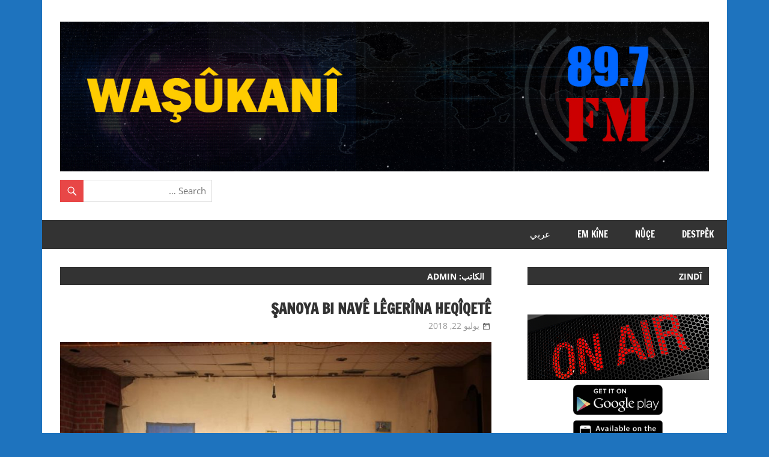

--- FILE ---
content_type: text/html; charset=UTF-8
request_url: https://wasukanifm.com/archives/author/admin
body_size: 9087
content:
<!DOCTYPE html>
<html dir="rtl" lang="ar">

<head>
<meta charset="UTF-8">
<meta name="viewport" content="width=device-width, initial-scale=1">
<link rel="profile" href="https://gmpg.org/xfn/11">
<link rel="pingback" href="https://wasukanifm.com/xmlrpc.php">

<title>admin &#8211; My WordPress Website</title>
<meta name='robots' content='max-image-preview:large' />
	<style>img:is([sizes="auto" i], [sizes^="auto," i]) { contain-intrinsic-size: 3000px 1500px }</style>
	<link rel="alternate" type="application/rss+xml" title="My WordPress Website &laquo; الخلاصة" href="https://wasukanifm.com/feed" />
<link rel="alternate" type="application/rss+xml" title="My WordPress Website &laquo; خلاصة التعليقات" href="https://wasukanifm.com/comments/feed" />
<link rel="alternate" type="application/rss+xml" title="My WordPress Website &laquo; خلاصة مقالات admin" href="https://wasukanifm.com/archives/author/admin/feed" />
<script type="text/javascript">
/* <![CDATA[ */
window._wpemojiSettings = {"baseUrl":"https:\/\/s.w.org\/images\/core\/emoji\/16.0.1\/72x72\/","ext":".png","svgUrl":"https:\/\/s.w.org\/images\/core\/emoji\/16.0.1\/svg\/","svgExt":".svg","source":{"concatemoji":"https:\/\/wasukanifm.com\/wp-includes\/js\/wp-emoji-release.min.js?ver=6.8.2"}};
/*! This file is auto-generated */
!function(s,n){var o,i,e;function c(e){try{var t={supportTests:e,timestamp:(new Date).valueOf()};sessionStorage.setItem(o,JSON.stringify(t))}catch(e){}}function p(e,t,n){e.clearRect(0,0,e.canvas.width,e.canvas.height),e.fillText(t,0,0);var t=new Uint32Array(e.getImageData(0,0,e.canvas.width,e.canvas.height).data),a=(e.clearRect(0,0,e.canvas.width,e.canvas.height),e.fillText(n,0,0),new Uint32Array(e.getImageData(0,0,e.canvas.width,e.canvas.height).data));return t.every(function(e,t){return e===a[t]})}function u(e,t){e.clearRect(0,0,e.canvas.width,e.canvas.height),e.fillText(t,0,0);for(var n=e.getImageData(16,16,1,1),a=0;a<n.data.length;a++)if(0!==n.data[a])return!1;return!0}function f(e,t,n,a){switch(t){case"flag":return n(e,"\ud83c\udff3\ufe0f\u200d\u26a7\ufe0f","\ud83c\udff3\ufe0f\u200b\u26a7\ufe0f")?!1:!n(e,"\ud83c\udde8\ud83c\uddf6","\ud83c\udde8\u200b\ud83c\uddf6")&&!n(e,"\ud83c\udff4\udb40\udc67\udb40\udc62\udb40\udc65\udb40\udc6e\udb40\udc67\udb40\udc7f","\ud83c\udff4\u200b\udb40\udc67\u200b\udb40\udc62\u200b\udb40\udc65\u200b\udb40\udc6e\u200b\udb40\udc67\u200b\udb40\udc7f");case"emoji":return!a(e,"\ud83e\udedf")}return!1}function g(e,t,n,a){var r="undefined"!=typeof WorkerGlobalScope&&self instanceof WorkerGlobalScope?new OffscreenCanvas(300,150):s.createElement("canvas"),o=r.getContext("2d",{willReadFrequently:!0}),i=(o.textBaseline="top",o.font="600 32px Arial",{});return e.forEach(function(e){i[e]=t(o,e,n,a)}),i}function t(e){var t=s.createElement("script");t.src=e,t.defer=!0,s.head.appendChild(t)}"undefined"!=typeof Promise&&(o="wpEmojiSettingsSupports",i=["flag","emoji"],n.supports={everything:!0,everythingExceptFlag:!0},e=new Promise(function(e){s.addEventListener("DOMContentLoaded",e,{once:!0})}),new Promise(function(t){var n=function(){try{var e=JSON.parse(sessionStorage.getItem(o));if("object"==typeof e&&"number"==typeof e.timestamp&&(new Date).valueOf()<e.timestamp+604800&&"object"==typeof e.supportTests)return e.supportTests}catch(e){}return null}();if(!n){if("undefined"!=typeof Worker&&"undefined"!=typeof OffscreenCanvas&&"undefined"!=typeof URL&&URL.createObjectURL&&"undefined"!=typeof Blob)try{var e="postMessage("+g.toString()+"("+[JSON.stringify(i),f.toString(),p.toString(),u.toString()].join(",")+"));",a=new Blob([e],{type:"text/javascript"}),r=new Worker(URL.createObjectURL(a),{name:"wpTestEmojiSupports"});return void(r.onmessage=function(e){c(n=e.data),r.terminate(),t(n)})}catch(e){}c(n=g(i,f,p,u))}t(n)}).then(function(e){for(var t in e)n.supports[t]=e[t],n.supports.everything=n.supports.everything&&n.supports[t],"flag"!==t&&(n.supports.everythingExceptFlag=n.supports.everythingExceptFlag&&n.supports[t]);n.supports.everythingExceptFlag=n.supports.everythingExceptFlag&&!n.supports.flag,n.DOMReady=!1,n.readyCallback=function(){n.DOMReady=!0}}).then(function(){return e}).then(function(){var e;n.supports.everything||(n.readyCallback(),(e=n.source||{}).concatemoji?t(e.concatemoji):e.wpemoji&&e.twemoji&&(t(e.twemoji),t(e.wpemoji)))}))}((window,document),window._wpemojiSettings);
/* ]]> */
</script>
<link rel='stylesheet' id='zeedynamic-custom-fonts-css' href='https://wasukanifm.com/wp-content/themes/zeedynamic/assets/css/custom-fonts.css?ver=20180413' type='text/css' media='all' />
<style id='wp-emoji-styles-inline-css' type='text/css'>

	img.wp-smiley, img.emoji {
		display: inline !important;
		border: none !important;
		box-shadow: none !important;
		height: 1em !important;
		width: 1em !important;
		margin: 0 0.07em !important;
		vertical-align: -0.1em !important;
		background: none !important;
		padding: 0 !important;
	}
</style>
<link rel='stylesheet' id='wp-block-library-rtl-css' href='https://wasukanifm.com/wp-includes/css/dist/block-library/style-rtl.min.css?ver=6.8.2' type='text/css' media='all' />
<style id='classic-theme-styles-inline-css' type='text/css'>
/*! This file is auto-generated */
.wp-block-button__link{color:#fff;background-color:#32373c;border-radius:9999px;box-shadow:none;text-decoration:none;padding:calc(.667em + 2px) calc(1.333em + 2px);font-size:1.125em}.wp-block-file__button{background:#32373c;color:#fff;text-decoration:none}
</style>
<style id='global-styles-inline-css' type='text/css'>
:root{--wp--preset--aspect-ratio--square: 1;--wp--preset--aspect-ratio--4-3: 4/3;--wp--preset--aspect-ratio--3-4: 3/4;--wp--preset--aspect-ratio--3-2: 3/2;--wp--preset--aspect-ratio--2-3: 2/3;--wp--preset--aspect-ratio--16-9: 16/9;--wp--preset--aspect-ratio--9-16: 9/16;--wp--preset--color--black: #333333;--wp--preset--color--cyan-bluish-gray: #abb8c3;--wp--preset--color--white: #ffffff;--wp--preset--color--pale-pink: #f78da7;--wp--preset--color--vivid-red: #cf2e2e;--wp--preset--color--luminous-vivid-orange: #ff6900;--wp--preset--color--luminous-vivid-amber: #fcb900;--wp--preset--color--light-green-cyan: #7bdcb5;--wp--preset--color--vivid-green-cyan: #00d084;--wp--preset--color--pale-cyan-blue: #8ed1fc;--wp--preset--color--vivid-cyan-blue: #0693e3;--wp--preset--color--vivid-purple: #9b51e0;--wp--preset--color--primary: #e84747;--wp--preset--color--light-gray: #f0f0f0;--wp--preset--color--dark-gray: #777777;--wp--preset--gradient--vivid-cyan-blue-to-vivid-purple: linear-gradient(135deg,rgba(6,147,227,1) 0%,rgb(155,81,224) 100%);--wp--preset--gradient--light-green-cyan-to-vivid-green-cyan: linear-gradient(135deg,rgb(122,220,180) 0%,rgb(0,208,130) 100%);--wp--preset--gradient--luminous-vivid-amber-to-luminous-vivid-orange: linear-gradient(135deg,rgba(252,185,0,1) 0%,rgba(255,105,0,1) 100%);--wp--preset--gradient--luminous-vivid-orange-to-vivid-red: linear-gradient(135deg,rgba(255,105,0,1) 0%,rgb(207,46,46) 100%);--wp--preset--gradient--very-light-gray-to-cyan-bluish-gray: linear-gradient(135deg,rgb(238,238,238) 0%,rgb(169,184,195) 100%);--wp--preset--gradient--cool-to-warm-spectrum: linear-gradient(135deg,rgb(74,234,220) 0%,rgb(151,120,209) 20%,rgb(207,42,186) 40%,rgb(238,44,130) 60%,rgb(251,105,98) 80%,rgb(254,248,76) 100%);--wp--preset--gradient--blush-light-purple: linear-gradient(135deg,rgb(255,206,236) 0%,rgb(152,150,240) 100%);--wp--preset--gradient--blush-bordeaux: linear-gradient(135deg,rgb(254,205,165) 0%,rgb(254,45,45) 50%,rgb(107,0,62) 100%);--wp--preset--gradient--luminous-dusk: linear-gradient(135deg,rgb(255,203,112) 0%,rgb(199,81,192) 50%,rgb(65,88,208) 100%);--wp--preset--gradient--pale-ocean: linear-gradient(135deg,rgb(255,245,203) 0%,rgb(182,227,212) 50%,rgb(51,167,181) 100%);--wp--preset--gradient--electric-grass: linear-gradient(135deg,rgb(202,248,128) 0%,rgb(113,206,126) 100%);--wp--preset--gradient--midnight: linear-gradient(135deg,rgb(2,3,129) 0%,rgb(40,116,252) 100%);--wp--preset--font-size--small: 13px;--wp--preset--font-size--medium: 20px;--wp--preset--font-size--large: 36px;--wp--preset--font-size--x-large: 42px;--wp--preset--spacing--20: 0.44rem;--wp--preset--spacing--30: 0.67rem;--wp--preset--spacing--40: 1rem;--wp--preset--spacing--50: 1.5rem;--wp--preset--spacing--60: 2.25rem;--wp--preset--spacing--70: 3.38rem;--wp--preset--spacing--80: 5.06rem;--wp--preset--shadow--natural: 6px 6px 9px rgba(0, 0, 0, 0.2);--wp--preset--shadow--deep: 12px 12px 50px rgba(0, 0, 0, 0.4);--wp--preset--shadow--sharp: 6px 6px 0px rgba(0, 0, 0, 0.2);--wp--preset--shadow--outlined: 6px 6px 0px -3px rgba(255, 255, 255, 1), 6px 6px rgba(0, 0, 0, 1);--wp--preset--shadow--crisp: 6px 6px 0px rgba(0, 0, 0, 1);}:where(.is-layout-flex){gap: 0.5em;}:where(.is-layout-grid){gap: 0.5em;}body .is-layout-flex{display: flex;}.is-layout-flex{flex-wrap: wrap;align-items: center;}.is-layout-flex > :is(*, div){margin: 0;}body .is-layout-grid{display: grid;}.is-layout-grid > :is(*, div){margin: 0;}:where(.wp-block-columns.is-layout-flex){gap: 2em;}:where(.wp-block-columns.is-layout-grid){gap: 2em;}:where(.wp-block-post-template.is-layout-flex){gap: 1.25em;}:where(.wp-block-post-template.is-layout-grid){gap: 1.25em;}.has-black-color{color: var(--wp--preset--color--black) !important;}.has-cyan-bluish-gray-color{color: var(--wp--preset--color--cyan-bluish-gray) !important;}.has-white-color{color: var(--wp--preset--color--white) !important;}.has-pale-pink-color{color: var(--wp--preset--color--pale-pink) !important;}.has-vivid-red-color{color: var(--wp--preset--color--vivid-red) !important;}.has-luminous-vivid-orange-color{color: var(--wp--preset--color--luminous-vivid-orange) !important;}.has-luminous-vivid-amber-color{color: var(--wp--preset--color--luminous-vivid-amber) !important;}.has-light-green-cyan-color{color: var(--wp--preset--color--light-green-cyan) !important;}.has-vivid-green-cyan-color{color: var(--wp--preset--color--vivid-green-cyan) !important;}.has-pale-cyan-blue-color{color: var(--wp--preset--color--pale-cyan-blue) !important;}.has-vivid-cyan-blue-color{color: var(--wp--preset--color--vivid-cyan-blue) !important;}.has-vivid-purple-color{color: var(--wp--preset--color--vivid-purple) !important;}.has-black-background-color{background-color: var(--wp--preset--color--black) !important;}.has-cyan-bluish-gray-background-color{background-color: var(--wp--preset--color--cyan-bluish-gray) !important;}.has-white-background-color{background-color: var(--wp--preset--color--white) !important;}.has-pale-pink-background-color{background-color: var(--wp--preset--color--pale-pink) !important;}.has-vivid-red-background-color{background-color: var(--wp--preset--color--vivid-red) !important;}.has-luminous-vivid-orange-background-color{background-color: var(--wp--preset--color--luminous-vivid-orange) !important;}.has-luminous-vivid-amber-background-color{background-color: var(--wp--preset--color--luminous-vivid-amber) !important;}.has-light-green-cyan-background-color{background-color: var(--wp--preset--color--light-green-cyan) !important;}.has-vivid-green-cyan-background-color{background-color: var(--wp--preset--color--vivid-green-cyan) !important;}.has-pale-cyan-blue-background-color{background-color: var(--wp--preset--color--pale-cyan-blue) !important;}.has-vivid-cyan-blue-background-color{background-color: var(--wp--preset--color--vivid-cyan-blue) !important;}.has-vivid-purple-background-color{background-color: var(--wp--preset--color--vivid-purple) !important;}.has-black-border-color{border-color: var(--wp--preset--color--black) !important;}.has-cyan-bluish-gray-border-color{border-color: var(--wp--preset--color--cyan-bluish-gray) !important;}.has-white-border-color{border-color: var(--wp--preset--color--white) !important;}.has-pale-pink-border-color{border-color: var(--wp--preset--color--pale-pink) !important;}.has-vivid-red-border-color{border-color: var(--wp--preset--color--vivid-red) !important;}.has-luminous-vivid-orange-border-color{border-color: var(--wp--preset--color--luminous-vivid-orange) !important;}.has-luminous-vivid-amber-border-color{border-color: var(--wp--preset--color--luminous-vivid-amber) !important;}.has-light-green-cyan-border-color{border-color: var(--wp--preset--color--light-green-cyan) !important;}.has-vivid-green-cyan-border-color{border-color: var(--wp--preset--color--vivid-green-cyan) !important;}.has-pale-cyan-blue-border-color{border-color: var(--wp--preset--color--pale-cyan-blue) !important;}.has-vivid-cyan-blue-border-color{border-color: var(--wp--preset--color--vivid-cyan-blue) !important;}.has-vivid-purple-border-color{border-color: var(--wp--preset--color--vivid-purple) !important;}.has-vivid-cyan-blue-to-vivid-purple-gradient-background{background: var(--wp--preset--gradient--vivid-cyan-blue-to-vivid-purple) !important;}.has-light-green-cyan-to-vivid-green-cyan-gradient-background{background: var(--wp--preset--gradient--light-green-cyan-to-vivid-green-cyan) !important;}.has-luminous-vivid-amber-to-luminous-vivid-orange-gradient-background{background: var(--wp--preset--gradient--luminous-vivid-amber-to-luminous-vivid-orange) !important;}.has-luminous-vivid-orange-to-vivid-red-gradient-background{background: var(--wp--preset--gradient--luminous-vivid-orange-to-vivid-red) !important;}.has-very-light-gray-to-cyan-bluish-gray-gradient-background{background: var(--wp--preset--gradient--very-light-gray-to-cyan-bluish-gray) !important;}.has-cool-to-warm-spectrum-gradient-background{background: var(--wp--preset--gradient--cool-to-warm-spectrum) !important;}.has-blush-light-purple-gradient-background{background: var(--wp--preset--gradient--blush-light-purple) !important;}.has-blush-bordeaux-gradient-background{background: var(--wp--preset--gradient--blush-bordeaux) !important;}.has-luminous-dusk-gradient-background{background: var(--wp--preset--gradient--luminous-dusk) !important;}.has-pale-ocean-gradient-background{background: var(--wp--preset--gradient--pale-ocean) !important;}.has-electric-grass-gradient-background{background: var(--wp--preset--gradient--electric-grass) !important;}.has-midnight-gradient-background{background: var(--wp--preset--gradient--midnight) !important;}.has-small-font-size{font-size: var(--wp--preset--font-size--small) !important;}.has-medium-font-size{font-size: var(--wp--preset--font-size--medium) !important;}.has-large-font-size{font-size: var(--wp--preset--font-size--large) !important;}.has-x-large-font-size{font-size: var(--wp--preset--font-size--x-large) !important;}
:where(.wp-block-post-template.is-layout-flex){gap: 1.25em;}:where(.wp-block-post-template.is-layout-grid){gap: 1.25em;}
:where(.wp-block-columns.is-layout-flex){gap: 2em;}:where(.wp-block-columns.is-layout-grid){gap: 2em;}
:root :where(.wp-block-pullquote){font-size: 1.5em;line-height: 1.6;}
</style>
<link rel='stylesheet' id='zeedynamic-stylesheet-css' href='https://wasukanifm.com/wp-content/themes/zeedynamic/style.css?ver=1.7.9' type='text/css' media='all' />
<style id='zeedynamic-stylesheet-inline-css' type='text/css'>
.site-title, .site-description, .type-post .entry-footer .entry-tags, .type-post .entry-footer .post-navigation { position: absolute; clip: rect(1px, 1px, 1px, 1px); width: 1px; height: 1px; overflow: hidden; }
</style>
<link rel='stylesheet' id='genericons-css' href='https://wasukanifm.com/wp-content/themes/zeedynamic/assets/genericons/genericons.css?ver=3.4.1' type='text/css' media='all' />
<link rel='stylesheet' id='zeedynamic-slider-css' href='https://wasukanifm.com/wp-content/themes/zeedynamic/assets/css/flexslider.css?ver=20170421' type='text/css' media='all' />
<!--[if lt IE 9]>
<script type="text/javascript" src="https://wasukanifm.com/wp-content/themes/zeedynamic/assets/js/html5shiv.min.js?ver=3.7.3" id="html5shiv-js"></script>
<![endif]-->
<script type="text/javascript" src="https://wasukanifm.com/wp-includes/js/jquery/jquery.min.js?ver=3.7.1" id="jquery-core-js"></script>
<script type="text/javascript" src="https://wasukanifm.com/wp-includes/js/jquery/jquery-migrate.min.js?ver=3.4.1" id="jquery-migrate-js"></script>
<script type="text/javascript" id="zeedynamic-jquery-navigation-js-extra">
/* <![CDATA[ */
var zeedynamic_menu_title = {"text":"Menu"};
/* ]]> */
</script>
<script type="text/javascript" src="https://wasukanifm.com/wp-content/themes/zeedynamic/assets/js/navigation.js?ver=20210324" id="zeedynamic-jquery-navigation-js"></script>
<script type="text/javascript" src="https://wasukanifm.com/wp-content/themes/zeedynamic/assets/js/jquery.flexslider-min.js?ver=2.6.0" id="jquery-flexslider-js"></script>
<script type="text/javascript" id="zeedynamic-slider-js-extra">
/* <![CDATA[ */
var zeedynamic_slider_params = {"animation":"slide","speed":"7000"};
/* ]]> */
</script>
<script type="text/javascript" src="https://wasukanifm.com/wp-content/themes/zeedynamic/assets/js/slider.js?ver=20170421" id="zeedynamic-slider-js"></script>
<link rel="https://api.w.org/" href="https://wasukanifm.com/wp-json/" /><link rel="alternate" title="JSON" type="application/json" href="https://wasukanifm.com/wp-json/wp/v2/users/1" /><link rel="EditURI" type="application/rsd+xml" title="RSD" href="https://wasukanifm.com/xmlrpc.php?rsd" />
<link rel="stylesheet" href="https://wasukanifm.com/wp-content/themes/zeedynamic/rtl.css" type="text/css" media="screen" /><meta name="generator" content="WordPress 6.8.2" />
<style type="text/css" id="custom-background-css">
body.custom-background { background-color: #1e73be; }
</style>
	</head>

<body class="rtl archive author author-admin author-1 custom-background wp-custom-logo wp-embed-responsive wp-theme-zeedynamic sidebar-left author-hidden categories-hidden">

	<div id="page" class="hfeed site">

		<a class="skip-link screen-reader-text" href="#content">Skip to content</a>

		
		<header id="masthead" class="site-header clearfix" role="banner">

			<div class="header-main container clearfix">

				<div id="logo" class="site-branding clearfix">

					<a href="https://wasukanifm.com/" class="custom-logo-link" rel="home"><img width="1300" height="300" src="https://wasukanifm.com/wp-content/uploads/2017/01/WASUKANI-LOGO-1.jpg" class="custom-logo" alt="My WordPress Website" decoding="async" fetchpriority="high" srcset="https://wasukanifm.com/wp-content/uploads/2017/01/WASUKANI-LOGO-1.jpg 1300w, https://wasukanifm.com/wp-content/uploads/2017/01/WASUKANI-LOGO-1-300x69.jpg 300w, https://wasukanifm.com/wp-content/uploads/2017/01/WASUKANI-LOGO-1-768x177.jpg 768w, https://wasukanifm.com/wp-content/uploads/2017/01/WASUKANI-LOGO-1-1024x236.jpg 1024w" sizes="(max-width: 1300px) 100vw, 1300px" /></a>					
			<p class="site-title"><a href="https://wasukanifm.com/" rel="home">My WordPress Website</a></p>

							
			<p class="site-description">Just another WordPress site</p>

		
				</div><!-- .site-branding -->

				<div class="header-widgets clearfix">

					<aside id="search-3" class="header-widget widget_search">
<form role="search" method="get" class="search-form" action="https://wasukanifm.com/">
	<label>
		<span class="screen-reader-text">Search for:</span>
		<input type="search" class="search-field"
			placeholder="Search &hellip;"
			value="" name="s"
			title="Search for:" />
	</label>
	<button type="submit" class="search-submit">
		<span class="genericon-search"></span>
		<span class="screen-reader-text">Search</span>
	</button>
</form>
</aside>
				</div><!-- .header-widgets -->


			</div><!-- .header-main -->

			<div id="main-navigation-wrap" class="primary-navigation-wrap">

				<nav id="main-navigation" class="primary-navigation navigation clearfix" role="navigation">
					<ul id="menu-main-menu" class="main-navigation-menu"><li id="menu-item-25" class="menu-item menu-item-type-post_type menu-item-object-page menu-item-home menu-item-25"><a href="https://wasukanifm.com/">Destpêk</a></li>
<li id="menu-item-51" class="menu-item menu-item-type-taxonomy menu-item-object-category menu-item-51"><a href="https://wasukanifm.com/archives/category/nuce">NÛÇE</a></li>
<li id="menu-item-50" class="menu-item menu-item-type-taxonomy menu-item-object-category menu-item-50"><a href="https://wasukanifm.com/archives/category/em-kine">EM KÎNE</a></li>
<li id="menu-item-69" class="menu-item menu-item-type-custom menu-item-object-custom menu-item-69"><a href="https://wasukanifm.com/ar/">عربي</a></li>
</ul>				</nav><!-- #main-navigation -->

			</div>

		</header><!-- #masthead -->

		
		<div id="content" class="site-content container clearfix">

			
	<section id="primary" class="content-area">
		<main id="main" class="site-main" role="main">

		
			<header class="page-header">
				<h1 class="archive-title">الكاتب: <span>admin</span></h1>			</header><!-- .page-header -->

			
			
<article id="post-612" class="post-612 post type-post status-publish format-standard has-post-thumbnail hentry category-nuce category-slider">

	<header class="entry-header">

		<h2 class="entry-title"><a href="https://wasukanifm.com/archives/612" rel="bookmark">Şanoya bi navê lêgerîna heqîqetê</a></h2>
		<div class="entry-meta"><span class="meta-date"><a href="https://wasukanifm.com/archives/612" title="3:50 م" rel="bookmark"><time class="entry-date published updated" datetime="2018-07-22T15:50:42+00:00">يوليو 22, 2018</time></a></span><span class="meta-author"> <span class="author vcard"><a class="url fn n" href="https://wasukanifm.com/archives/author/admin" title="View all posts by admin" rel="author">admin</a></span></span><span class="meta-category"> <a href="https://wasukanifm.com/archives/category/nuce" rel="category tag">NÛÇE</a>, <a href="https://wasukanifm.com/archives/category/slider" rel="category tag">Slider</a></span></div>
	</header><!-- .entry-header -->

	
			<a href="https://wasukanifm.com/archives/612" rel="bookmark">
				<img width="820" height="360" src="https://wasukanifm.com/wp-content/uploads/2018/07/37664888_2125363871067986_8024630957845774336_n-820x360.jpg" class="attachment-post-thumbnail size-post-thumbnail wp-post-image" alt="" decoding="async" />			</a>

		
	<div class="entry-content clearfix">

		
		<a href="https://wasukanifm.com/archives/612" class="more-link">Read more</a>

		
	</div><!-- .entry-content -->

</article>

<article id="post-607" class="post-607 post type-post status-publish format-standard has-post-thumbnail hentry category-nuce category-slider">

	<header class="entry-header">

		<h2 class="entry-title"><a href="https://wasukanifm.com/archives/607" rel="bookmark">Tekoşerên azadiyê</a></h2>
		<div class="entry-meta"><span class="meta-date"><a href="https://wasukanifm.com/archives/607" title="3:44 م" rel="bookmark"><time class="entry-date published updated" datetime="2018-07-22T15:44:38+00:00">يوليو 22, 2018</time></a></span><span class="meta-author"> <span class="author vcard"><a class="url fn n" href="https://wasukanifm.com/archives/author/admin" title="View all posts by admin" rel="author">admin</a></span></span><span class="meta-category"> <a href="https://wasukanifm.com/archives/category/nuce" rel="category tag">NÛÇE</a>, <a href="https://wasukanifm.com/archives/category/slider" rel="category tag">Slider</a></span></div>
	</header><!-- .entry-header -->

	
			<a href="https://wasukanifm.com/archives/607" rel="bookmark">
				<img width="720" height="360" src="https://wasukanifm.com/wp-content/uploads/2018/07/37666035_2126276827643357_6924879314412371968_n-720x360.jpg" class="attachment-post-thumbnail size-post-thumbnail wp-post-image" alt="" decoding="async" />			</a>

		
	<div class="entry-content clearfix">

		
		<a href="https://wasukanifm.com/archives/607" class="more-link">Read more</a>

		
	</div><!-- .entry-content -->

</article>

<article id="post-603" class="post-603 post type-post status-publish format-standard has-post-thumbnail hentry category-nuce category-slider">

	<header class="entry-header">

		<h2 class="entry-title"><a href="https://wasukanifm.com/archives/603" rel="bookmark">Xezeba Zeytûnê: Çete Ebû Yehya El-Hemwî li Idlibêhate kuştin</a></h2>
		<div class="entry-meta"><span class="meta-date"><a href="https://wasukanifm.com/archives/603" title="8:41 ص" rel="bookmark"><time class="entry-date published updated" datetime="2018-07-21T08:41:09+00:00">يوليو 21, 2018</time></a></span><span class="meta-author"> <span class="author vcard"><a class="url fn n" href="https://wasukanifm.com/archives/author/admin" title="View all posts by admin" rel="author">admin</a></span></span><span class="meta-category"> <a href="https://wasukanifm.com/archives/category/nuce" rel="category tag">NÛÇE</a>, <a href="https://wasukanifm.com/archives/category/slider" rel="category tag">Slider</a></span></div>
	</header><!-- .entry-header -->

	
			<a href="https://wasukanifm.com/archives/603" rel="bookmark">
				<img width="435" height="360" src="https://wasukanifm.com/wp-content/uploads/2018/07/225657_xezeba-zeytune-2-435x360.jpg" class="attachment-post-thumbnail size-post-thumbnail wp-post-image" alt="" decoding="async" />			</a>

		
	<div class="entry-content clearfix">

		
		<a href="https://wasukanifm.com/archives/603" class="more-link">Read more</a>

		
	</div><!-- .entry-content -->

</article>

<article id="post-600" class="post-600 post type-post status-publish format-standard has-post-thumbnail hentry category-nuce category-slider">

	<header class="entry-header">

		<h2 class="entry-title"><a href="https://wasukanifm.com/archives/600" rel="bookmark">19ê Tîrmehê roja kugelê Rojavayê Kurdistanê îradeya xwe ya ji bo jiyana azadnî şad daye</a></h2>
		<div class="entry-meta"><span class="meta-date"><a href="https://wasukanifm.com/archives/600" title="8:29 ص" rel="bookmark"><time class="entry-date published updated" datetime="2018-07-19T08:29:15+00:00">يوليو 19, 2018</time></a></span><span class="meta-author"> <span class="author vcard"><a class="url fn n" href="https://wasukanifm.com/archives/author/admin" title="View all posts by admin" rel="author">admin</a></span></span><span class="meta-category"> <a href="https://wasukanifm.com/archives/category/nuce" rel="category tag">NÛÇE</a>, <a href="https://wasukanifm.com/archives/category/slider" rel="category tag">Slider</a></span></div>
	</header><!-- .entry-header -->

	
			<a href="https://wasukanifm.com/archives/600" rel="bookmark">
				<img width="820" height="360" src="https://wasukanifm.com/wp-content/uploads/2018/07/091854_flag_of_kurdistan_workers_party.svg_-820x360.png" class="attachment-post-thumbnail size-post-thumbnail wp-post-image" alt="" decoding="async" loading="lazy" />			</a>

		
	<div class="entry-content clearfix">

		
		<a href="https://wasukanifm.com/archives/600" class="more-link">Read more</a>

		
	</div><!-- .entry-content -->

</article>

<article id="post-596" class="post-596 post type-post status-publish format-standard has-post-thumbnail hentry category-nuce category-slider">

	<header class="entry-header">

		<h2 class="entry-title"><a href="https://wasukanifm.com/archives/596" rel="bookmark">Destkeftiyênşoreşa 19&#8217;ê Tîrmehê û pêngavêndîrokî</a></h2>
		<div class="entry-meta"><span class="meta-date"><a href="https://wasukanifm.com/archives/596" title="8:17 ص" rel="bookmark"><time class="entry-date published updated" datetime="2018-07-15T08:17:46+00:00">يوليو 15, 2018</time></a></span><span class="meta-author"> <span class="author vcard"><a class="url fn n" href="https://wasukanifm.com/archives/author/admin" title="View all posts by admin" rel="author">admin</a></span></span><span class="meta-category"> <a href="https://wasukanifm.com/archives/category/nuce" rel="category tag">NÛÇE</a>, <a href="https://wasukanifm.com/archives/category/slider" rel="category tag">Slider</a></span></div>
	</header><!-- .entry-header -->

	
			<a href="https://wasukanifm.com/archives/596" rel="bookmark">
				<img width="820" height="360" src="https://wasukanifm.com/wp-content/uploads/2018/07/223937_reveberiya-xweser-820x360.jpg" class="attachment-post-thumbnail size-post-thumbnail wp-post-image" alt="" decoding="async" loading="lazy" />			</a>

		
	<div class="entry-content clearfix">

		
		<a href="https://wasukanifm.com/archives/596" class="more-link">Read more</a>

		
	</div><!-- .entry-content -->

</article>

<article id="post-592" class="post-592 post type-post status-publish format-standard has-post-thumbnail hentry category-nuce category-slider">

	<header class="entry-header">

		<h2 class="entry-title"><a href="https://wasukanifm.com/archives/592" rel="bookmark">HPG&#8217;ê nasnameya cangoriyên azadiyê eşkerekir</a></h2>
		<div class="entry-meta"><span class="meta-date"><a href="https://wasukanifm.com/archives/592" title="10:20 ص" rel="bookmark"><time class="entry-date published updated" datetime="2018-07-14T10:20:13+00:00">يوليو 14, 2018</time></a></span><span class="meta-author"> <span class="author vcard"><a class="url fn n" href="https://wasukanifm.com/archives/author/admin" title="View all posts by admin" rel="author">admin</a></span></span><span class="meta-category"> <a href="https://wasukanifm.com/archives/category/nuce" rel="category tag">NÛÇE</a>, <a href="https://wasukanifm.com/archives/category/slider" rel="category tag">Slider</a></span></div>
	</header><!-- .entry-header -->

	
			<a href="https://wasukanifm.com/archives/592" rel="bookmark">
				<img width="820" height="360" src="https://wasukanifm.com/wp-content/uploads/2018/07/093547_manset-820x360.jpg" class="attachment-post-thumbnail size-post-thumbnail wp-post-image" alt="" decoding="async" loading="lazy" />			</a>

		
	<div class="entry-content clearfix">

		
		<a href="https://wasukanifm.com/archives/592" class="more-link">Read more</a>

		
	</div><!-- .entry-content -->

</article>

<article id="post-589" class="post-589 post type-post status-publish format-standard has-post-thumbnail hentry category-nuce category-slider">

	<header class="entry-header">

		<h2 class="entry-title"><a href="https://wasukanifm.com/archives/589" rel="bookmark">Ji OdeyaXezeba Zeytûnê du çalakî: 5 çetehatinkuştin</a></h2>
		<div class="entry-meta"><span class="meta-date"><a href="https://wasukanifm.com/archives/589" title="10:29 ص" rel="bookmark"><time class="entry-date published updated" datetime="2018-07-12T10:29:28+00:00">يوليو 12, 2018</time></a></span><span class="meta-author"> <span class="author vcard"><a class="url fn n" href="https://wasukanifm.com/archives/author/admin" title="View all posts by admin" rel="author">admin</a></span></span><span class="meta-category"> <a href="https://wasukanifm.com/archives/category/nuce" rel="category tag">NÛÇE</a>, <a href="https://wasukanifm.com/archives/category/slider" rel="category tag">Slider</a></span></div>
	</header><!-- .entry-header -->

	
			<a href="https://wasukanifm.com/archives/589" rel="bookmark">
				<img width="480" height="360" src="https://wasukanifm.com/wp-content/uploads/2018/07/084716_efrin-galaki-6-480x360.jpg" class="attachment-post-thumbnail size-post-thumbnail wp-post-image" alt="" decoding="async" loading="lazy" srcset="https://wasukanifm.com/wp-content/uploads/2018/07/084716_efrin-galaki-6.jpg 480w, https://wasukanifm.com/wp-content/uploads/2018/07/084716_efrin-galaki-6-300x225.jpg 300w" sizes="auto, (max-width: 480px) 100vw, 480px" />			</a>

		
	<div class="entry-content clearfix">

		
		<a href="https://wasukanifm.com/archives/589" class="more-link">Read more</a>

		
	</div><!-- .entry-content -->

</article>

<article id="post-586" class="post-586 post type-post status-publish format-standard has-post-thumbnail hentry category-nuce category-slider">

	<header class="entry-header">

		<h2 class="entry-title"><a href="https://wasukanifm.com/archives/586" rel="bookmark">Bi hezaran Dîlan Ehmed û xwişka wê oxir kirin</a></h2>
		<div class="entry-meta"><span class="meta-date"><a href="https://wasukanifm.com/archives/586" title="7:56 ص" rel="bookmark"><time class="entry-date published updated" datetime="2018-07-10T07:56:52+00:00">يوليو 10, 2018</time></a></span><span class="meta-author"> <span class="author vcard"><a class="url fn n" href="https://wasukanifm.com/archives/author/admin" title="View all posts by admin" rel="author">admin</a></span></span><span class="meta-category"> <a href="https://wasukanifm.com/archives/category/nuce" rel="category tag">NÛÇE</a>, <a href="https://wasukanifm.com/archives/category/slider" rel="category tag">Slider</a></span></div>
	</header><!-- .entry-header -->

	
			<a href="https://wasukanifm.com/archives/586" rel="bookmark">
				<img width="820" height="360" src="https://wasukanifm.com/wp-content/uploads/2018/07/212958_hsk-merasema-herdo-shedn-xweske-hev-delan-u-dliar-5-820x360.jpg" class="attachment-post-thumbnail size-post-thumbnail wp-post-image" alt="" decoding="async" loading="lazy" />			</a>

		
	<div class="entry-content clearfix">

		
		<a href="https://wasukanifm.com/archives/586" class="more-link">Read more</a>

		
	</div><!-- .entry-content -->

</article>

<article id="post-580" class="post-580 post type-post status-publish format-standard has-post-thumbnail hentry category-nuce category-slider">

	<header class="entry-header">

		<h2 class="entry-title"><a href="https://wasukanifm.com/archives/580" rel="bookmark">JiBarzanîdaxuyaniyênsosret: DagirkeriyaTirkiyeyêya li Başûrmeşrû ye</a></h2>
		<div class="entry-meta"><span class="meta-date"><a href="https://wasukanifm.com/archives/580" title="1:16 م" rel="bookmark"><time class="entry-date published updated" datetime="2018-07-04T13:16:43+00:00">يوليو 4, 2018</time></a></span><span class="meta-author"> <span class="author vcard"><a class="url fn n" href="https://wasukanifm.com/archives/author/admin" title="View all posts by admin" rel="author">admin</a></span></span><span class="meta-category"> <a href="https://wasukanifm.com/archives/category/nuce" rel="category tag">NÛÇE</a>, <a href="https://wasukanifm.com/archives/category/slider" rel="category tag">Slider</a></span></div>
	</header><!-- .entry-header -->

	
			<a href="https://wasukanifm.com/archives/580" rel="bookmark">
				<img width="251" height="201" src="https://wasukanifm.com/wp-content/uploads/2018/07/132931_barzaniden-tc-isgalini-mesrulastiran-ibretlik-aciklamalar.jpg" class="attachment-post-thumbnail size-post-thumbnail wp-post-image" alt="" decoding="async" loading="lazy" srcset="https://wasukanifm.com/wp-content/uploads/2018/07/132931_barzaniden-tc-isgalini-mesrulastiran-ibretlik-aciklamalar.jpg 251w, https://wasukanifm.com/wp-content/uploads/2018/07/132931_barzaniden-tc-isgalini-mesrulastiran-ibretlik-aciklamalar-100x80.jpg 100w" sizes="auto, (max-width: 251px) 100vw, 251px" />			</a>

		
	<div class="entry-content clearfix">

		
		<a href="https://wasukanifm.com/archives/580" class="more-link">Read more</a>

		
	</div><!-- .entry-content -->

</article>

<article id="post-577" class="post-577 post type-post status-publish format-standard has-post-thumbnail hentry category-nuce category-slider">

	<header class="entry-header">

		<h2 class="entry-title"><a href="https://wasukanifm.com/archives/577" rel="bookmark">Birînên van zarokannayênjibîrkirin</a></h2>
		<div class="entry-meta"><span class="meta-date"><a href="https://wasukanifm.com/archives/577" title="8:11 ص" rel="bookmark"><time class="entry-date published updated" datetime="2018-07-04T08:11:24+00:00">يوليو 4, 2018</time></a></span><span class="meta-author"> <span class="author vcard"><a class="url fn n" href="https://wasukanifm.com/archives/author/admin" title="View all posts by admin" rel="author">admin</a></span></span><span class="meta-category"> <a href="https://wasukanifm.com/archives/category/nuce" rel="category tag">NÛÇE</a>, <a href="https://wasukanifm.com/archives/category/slider" rel="category tag">Slider</a></span></div>
	</header><!-- .entry-header -->

	
			<a href="https://wasukanifm.com/archives/577" rel="bookmark">
				<img width="820" height="360" src="https://wasukanifm.com/wp-content/uploads/2018/07/083921_dere-zor-ceteyan-sere-bave-wan-jekirin-3-820x360.jpg" class="attachment-post-thumbnail size-post-thumbnail wp-post-image" alt="" decoding="async" loading="lazy" />			</a>

		
	<div class="entry-content clearfix">

		
		<a href="https://wasukanifm.com/archives/577" class="more-link">Read more</a>

		
	</div><!-- .entry-content -->

</article>

	<nav class="navigation pagination" aria-label="Posts pagination">
		<h2 class="screen-reader-text">Posts pagination</h2>
		<div class="nav-links"><span aria-current="page" class="page-numbers current">1</span>
<a class="page-numbers" href="https://wasukanifm.com/archives/author/admin/page/2">2</a>
<a class="page-numbers" href="https://wasukanifm.com/archives/author/admin/page/3">3</a>
<span class="page-numbers dots">&hellip;</span>
<a class="page-numbers" href="https://wasukanifm.com/archives/author/admin/page/10">10</a>
<a class="next page-numbers" href="https://wasukanifm.com/archives/author/admin/page/2"><span class="screen-reader-text">Next Posts</span>&raquo;</a></div>
	</nav>
		</main><!-- #main -->
	</section><!-- #primary -->

	
	<section id="secondary" class="sidebar widget-area clearfix" role="complementary">

		<aside id="text-3" class="widget widget_text clearfix"><div class="widget-header"><h3 class="widget-title">zindî</h3></div>			<div class="textwidget"><script language="javascript" type="text/javascript">
<!--
function popitup(url) {
	newwindow=window.open(url,'name','height=450,width=350');
	if (window.focus) {newwindow.focus()}
	return false;
}

// -->
</script><br>
<a href="https://wasukanifm.com/player/index.html" onclick="return popitup('http://wasukanifm.com/player/index.html')"><img src="https://wasukanifm.com/player/images/listen.jpg" class="disappear appear"></a>

<center><a href="https://play.google.com/store/apps/details?id=com.rojava.mediabox&hl=en" target="_blank"><img src="http://i.imgur.com/1UC0pvG.png" width="50%"></img></a>
<a href="https://itunes.apple.com/us/app/rojava-radios/id1263172991?ls=1&mt=8" target="_blank"><img src="http://i.imgur.com/ccMm33E.png" width="50%"></img></a></center></div>
		</aside><aside id="nav_menu-2" class="widget widget_nav_menu clearfix"><div class="widget-header"><h3 class="widget-title">BERNAME</h3></div><div class="menu-bername-container"><ul id="menu-bername" class="menu"><li id="menu-item-9" class="menu-item menu-item-type-taxonomy menu-item-object-category menu-item-9"><a href="https://wasukanifm.com/archives/category/canda-me">Çanda me</a></li>
<li id="menu-item-10" class="menu-item menu-item-type-taxonomy menu-item-object-category menu-item-10"><a href="https://wasukanifm.com/archives/category/ciwane-roje">Ciwanê rojê</a></li>
<li id="menu-item-11" class="menu-item menu-item-type-taxonomy menu-item-object-category menu-item-11"><a href="https://wasukanifm.com/archives/category/denge-bakur">Dengê bakûr</a></li>
<li id="menu-item-12" class="menu-item menu-item-type-taxonomy menu-item-object-category menu-item-12"><a href="https://wasukanifm.com/archives/category/denge-hunere">Dengê hûnerê</a></li>
<li id="menu-item-13" class="menu-item menu-item-type-taxonomy menu-item-object-category menu-item-13"><a href="https://wasukanifm.com/archives/category/kulilken-wasukani">Kulilkên waşûkanî</a></li>
<li id="menu-item-14" class="menu-item menu-item-type-taxonomy menu-item-object-category menu-item-14"><a href="https://wasukanifm.com/archives/category/nerin-u-xemla-jine">Nêrin û xemla jinê</a></li>
<li id="menu-item-15" class="menu-item menu-item-type-taxonomy menu-item-object-category menu-item-15"><a href="https://wasukanifm.com/archives/category/ol-u-civak">Ol û civak</a></li>
<li id="menu-item-16" class="menu-item menu-item-type-taxonomy menu-item-object-category menu-item-16"><a href="https://wasukanifm.com/archives/category/panorama-jine">Panorama jinê</a></li>
<li id="menu-item-17" class="menu-item menu-item-type-taxonomy menu-item-object-category menu-item-17"><a href="https://wasukanifm.com/archives/category/perwerde-u-civak">Perwerde û civak</a></li>
<li id="menu-item-18" class="menu-item menu-item-type-taxonomy menu-item-object-category menu-item-18"><a href="https://wasukanifm.com/archives/category/pesbirik">Pêşbirik</a></li>
<li id="menu-item-19" class="menu-item menu-item-type-taxonomy menu-item-object-category menu-item-19"><a href="https://wasukanifm.com/archives/category/rewiyen-azadiye">Rêwiyên azadiyê</a></li>
<li id="menu-item-20" class="menu-item menu-item-type-taxonomy menu-item-object-category menu-item-20"><a href="https://wasukanifm.com/archives/category/rojev">Rojev</a></li>
<li id="menu-item-21" class="menu-item menu-item-type-taxonomy menu-item-object-category menu-item-21"><a href="https://wasukanifm.com/archives/category/sibaha-wasukani">sibaha waşûkanî</a></li>
<li id="menu-item-22" class="menu-item menu-item-type-taxonomy menu-item-object-category menu-item-22"><a href="https://wasukanifm.com/archives/category/strane-wasu-kani">Stranê waşû kanî</a></li>
<li id="menu-item-23" class="menu-item menu-item-type-taxonomy menu-item-object-category menu-item-23"><a href="https://wasukanifm.com/archives/category/tekosere-azadiye">Tekoşêrê azadiyê</a></li>
<li id="menu-item-24" class="menu-item menu-item-type-taxonomy menu-item-object-category menu-item-24"><a href="https://wasukanifm.com/archives/category/tenduristi">Tenduristî</a></li>
</ul></div></aside>
	</section><!-- #secondary -->


	
	</div><!-- #content -->
	
	
	<div id="footer" class="footer-wrap">
	
		<footer id="colophon" class="site-footer clearfix" role="contentinfo">

			<div id="footer-text" class="site-info">
				
	<span class="credit-link">
		WordPress Theme: zeeDynamic by ThemeZee.	</span>

				</div><!-- .site-info -->
			
			
		</footer><!-- #colophon -->
		
	</div>

</div><!-- #page -->

<script type="speculationrules">
{"prefetch":[{"source":"document","where":{"and":[{"href_matches":"\/*"},{"not":{"href_matches":["\/wp-*.php","\/wp-admin\/*","\/wp-content\/uploads\/*","\/wp-content\/*","\/wp-content\/plugins\/*","\/wp-content\/themes\/zeedynamic\/*","\/*\\?(.+)"]}},{"not":{"selector_matches":"a[rel~=\"nofollow\"]"}},{"not":{"selector_matches":".no-prefetch, .no-prefetch a"}}]},"eagerness":"conservative"}]}
</script>

<script defer src="https://static.cloudflareinsights.com/beacon.min.js/vcd15cbe7772f49c399c6a5babf22c1241717689176015" integrity="sha512-ZpsOmlRQV6y907TI0dKBHq9Md29nnaEIPlkf84rnaERnq6zvWvPUqr2ft8M1aS28oN72PdrCzSjY4U6VaAw1EQ==" data-cf-beacon='{"version":"2024.11.0","token":"b12050cec6aa437387fb44d83c9c0299","r":1,"server_timing":{"name":{"cfCacheStatus":true,"cfEdge":true,"cfExtPri":true,"cfL4":true,"cfOrigin":true,"cfSpeedBrain":true},"location_startswith":null}}' crossorigin="anonymous"></script>
</body>
</html>


--- FILE ---
content_type: text/css
request_url: https://wasukanifm.com/wp-content/themes/zeedynamic/rtl.css
body_size: 1202
content:
body {
	unicode-bidi: embed;
	direction: rtl;
}

blockquote {
	padding-right: 1.25em;
	padding-left: 0;
	border-right: 4px solid #353535;
	border-left: none;
}

ul,
ol {
	padding: 0 1.25em 0 0;
}

li > ul,
li > ol {
	margin-right: 1.5em;
	margin-left: 0;
}

.screen-reader-text:hover,
.screen-reader-text:active,
.screen-reader-text:focus {
	right: 5px;
	left: auto;
}

.alignleft {
	float: right;
	margin-right: 0;
	margin-left: 1.5em;
}

.alignright {
	float: left;
	margin-right: 1.5em;
	margin-left: 0;
}

.aligncenter {
	margin-right: 0;
	margin-right: auto;
	margin-left: 0;
	margin-left: auto;
}

.site-branding {
	float: right;
}

.site-branding .custom-logo {
	margin: 0.4em 0 0.4em 1em;
}

.header-widget {
	float: left;
	margin: 0.5em 1.5em 0 0;
}

.main-navigation-menu {
	float: right;
}

.main-navigation-menu li {
	float: right;
}

.main-navigation-menu > .menu-item-has-children > a:after {
	margin: 0.3em 0.2em 0 0;
}

.main-navigation-menu ul .menu-item-has-children > a:after {
	margin: 0.2em 0.2em 0 0;
	transform: rotate(-270deg);
}

.main-navigation-menu li ul ul {
	right: 100%;
	left: auto;
}

.social-icons-menu li {
	float: right;
}

.widget ul .children,
.widget ul .sub-menu {
	margin: 0.5em 1em 0.5em 0;
}

.search-form .search-field {
	padding: 0.3em 0.6em 0.3em 3em;
}

.search-form .search-submit {
	right: auto;
	left: 0;
}

.widget-magazine-posts .medium-post {
	float: right;
	padding-right: 0;
	padding-left: 2em;
}

.widget-magazine-posts .small-post {
	float: right;
}

.widget-magazine-posts .small-post .wp-post-image {
	float: right;
	margin: 0 0 0 1em;
}

.widget-magazine-posts .magazine-grid {
	margin-right: 0;
	margin-left: -2em;
}

.widget-magazine-posts .magazine-grid .large-post {
	float: right;
	padding-right: 0;
	padding-left: 2em;
}

.widget-magazine-posts .magazine-grid .post-column:nth-child(2n+1) .large-post,
.widget-magazine-posts .magazine-grid .post-column:nth-child(3n+1) .medium-post {
	clear: right;
}

.widget-magazine-posts-columns .magazine-posts-columns .magazine-posts-columns-content .magazine-posts-columns-post-list {
	float: right;
}

.widget-magazine-posts-columns .magazine-posts-columns .magazine-posts-columns-content {
	float: right;
}

.widget-magazine-posts-columns .magazine-posts-column-left {
	float: right;
	padding-right: 0;
	padding-left: 1em;
}

.widget-magazine-posts-columns .magazine-posts-column-right {
	margin-right: 50%;
	margin-left: 0;
	padding-right: 1em;
	padding-left: 0;
}

.widget-magazine-posts-columns .medium-post {
	padding-right: 0;
	padding-left: 0;
}

.small-archive-post .wp-post-image {
	float: right;
	margin: 0 0 0 1.5em;
}

.entry-meta .meta-date,
.entry-meta .meta-author {
	float: right;
	margin-right: 0;
	margin-left: 1em;
}

.entry-meta span:before {
	margin-right: 0;
	margin-left: 0.2em;
}

.widget_tag_cloud .tagcloud a,
.entry-tags .meta-tags a {
	float: right;
	margin: 0 0 0.3em 0.3em;
}

.post-navigation .nav-links .nav-previous {
	float: right;
}

.post-navigation .nav-links .nav-next {
	float: left;
}

.post-navigation .nav-links .nav-previous a:before {
	margin-right: 0;
	margin-left: 3px;
}

.post-navigation .nav-links .nav-next a:after {
	margin-right: 4px;
	margin-left: 0;
}

.breadcrumbs .trail-browse {
	margin-right: 0;
	margin-left: 0.5em;
}

.comment-meta {
	float: right;
}

.comment-meta .comment-author img {
	float: right;
	margin-right: 0;
	margin-left: 1em;
}

.comment-meta .comment-metadata a {
	margin-right: 0;
	margin-left: 1em;
}

.comment-content {
	clear: right;
}

.comment-navigation .nav-previous {
	float: right;
}

.comment-navigation .nav-next {
	float: left;
}

.comment-navigation .nav-previous a:before {
	margin-right: 0;
	margin-left: 3px;
}

.comment-navigation .nav-next a:after {
	margin-right: 4px;
	margin-left: 0;
}

.comment-reply-title small a {
	margin-right: 1em;
	margin-left: 0;
}

.site-footer .site-info {
	float: right;
}

.gallery-item {
	padding: 1em 0 0 1.5em;
}

@media only screen and (max-width: 60em) {
	.main-navigation-menu ul,
	.mega-menu-item .mega-menu-content,
	.mega-menu-item .mega-menu-content .mega-menu-widget {
		right: auto;
		left: auto;
	}

	.main-navigation-menu li ul ul {
		right: auto;
		left: auto;
	}

	.main-navigation-toggle {
		text-align: right;
	}

	.main-navigation-toggle:after {
		float: right;
		margin: 0 0 0 0.75em;
	}

	.main-navigation-menu {
		float: right;
	}

	.main-navigation-menu li {
		width: 100%;
	}

	.main-navigation-menu a {
		clear: right;
	}

	.main-navigation-menu ul a {
		padding-right: 2em;
		padding-left: 0;
	}

	.main-navigation-menu ul li ul a {
		padding-right: 4em;
		padding-left: 0;
	}

	.main-navigation-menu ul li ul li ul a {
		padding-right: 6em;
		padding-left: 0;
	}

	.main-navigation-menu ul li ul li ul li ul a {
		padding-right: 8em;
		padding-left: 0;
	}

	.main-navigation-menu .submenu-dropdown-toggle {
		float: left;
	}

}

@media only screen and (max-width: 40em) {
	.widget-magazine-posts .magazine-grid-two-columns {
		margin-right: 0;
		margin-left: 0;
	}

	.widget-magazine-posts .magazine-grid-three-columns {
		margin-right: 0;
		margin-left: -1.2em;
	}

	.widget-magazine-posts-columns .magazine-posts-column-right {
		margin-right: 0;
		margin-left: 0;
		padding-right: 0;
		padding-left: 0;
	}

	.widget-magazine-posts .large-post .wp-post-image {
		float: right;
		margin: 0 0 0 1.5em;
	}

	.widget-magazine-posts .magazine-grid .large-post {
		clear: right;
	}

}

@media only screen and (max-width: 35em) {
	.widget-magazine-posts .magazine-grid-three-columns {
		margin-right: 0;
		margin-left: 0;
	}

	.widget-magazine-posts .medium-post {
		padding-right: 0;
		padding-left: 0;
	}

	.widget-magazine-posts .medium-post .wp-post-image {
		float: right;
		margin: 0 0 0 1em;
	}

}

.sidebar-left .content-area {
	float: left;
	padding-right: 0;
	padding-right: 4em;
	padding-left: 0;
}

.sidebar-left .sidebar {
	float: right;
}

.related-posts-list li .wp-post-image {
	float: right;
	margin: 0 0 0 1em;
}

.related-posts-columns {
	margin-right: 0;
	margin-left: -1em;
}

.related-posts-columns .related-post-column {
	float: right;
	padding-right: 0;
	padding-left: 1em;
}

.related-posts-two-columns .related-post-column:nth-child(2n + 1) {
	clear: right;
}

.related-posts-three-columns .related-post-column:nth-child(3n + 1) {
	clear: right;
}

.related-posts-four-columns .related-post-column:nth-child(4n + 1) {
	clear: right;
}

@media only screen and (max-width: 50em) {
	.related-posts-four-columns .related-post-column:nth-child(2n + 1) {
		clear: right;
	}
}

@media only screen and (max-width: 35em) {
	.related-posts-three-columns .related-post-column {
		padding-right: 0;
		padding-left: 0;
	}

}

@media only screen and (max-width: 25em) {
	.related-posts-two-columns .related-post-column,
	.related-posts-four-columns .related-post-column {
		padding-right: 0;
		padding-left: 0;
	}

}

.tzwb-recent-posts .tzwb-posts-list .wp-post-image {
	float: right;
	margin: 0.3em 0 0.6em 0.8em;
}

.tzwb-recent-comments .tzwb-comments-list .avatar {
	float: right;
	margin: 0.3em 0 0.6em 0.8em;
}

.tzwb-tabbed-content .tzwb-tabnavi li {
	float: right;
}

.tzwb-tabbed-content .tzwb-tabnavi li a {
	margin: 0 0 0.3em 0.3em;
}

.tzwb-tabbed-content .tzwb-tabcontent  li.tzwb-has-thumbnail .wp-post-image {
	float: right;
	margin: 0.3em 0 0.8em 0.8em;
}

.tzwb-tabbed-content .tzwb-tabcontent .tzwb-comments-list li.tzwb-has-avatar .avatar {
	float: right;
	margin: 0.3em 0 0.3em 0.8em;
}

.tzwb-social-icons .social-icons-menu li {
	margin: 0 0 2px 2px;
}

.post-slider .zeeslide {
	text-align: right;
	direction: rtl;
}

.zeeflex-viewport {
	direction: ltr;
}

.post-slider-controls {
	clear: right;
}

.post-slider-controls .zeeflex-direction-nav {
	right: 1em;
	left: auto;
}

.post-slider-controls .zeeflex-direction-nav a {
	text-align: right;
}

.post-slider-controls .zeeflex-direction-nav .zeeflex-prev {
	right: 42px;
	left: auto;
}

.post-slider-controls .zeeflex-direction-nav .zeeflex-next {
	right: 0;
	left: auto;
}

.post-slider-controls .zeeflex-control-nav li {
	padding: 0 0 1px 1px;
}

.post-slider-controls .zeeflex-control-nav li a {
	text-indent: -9999px;
}
